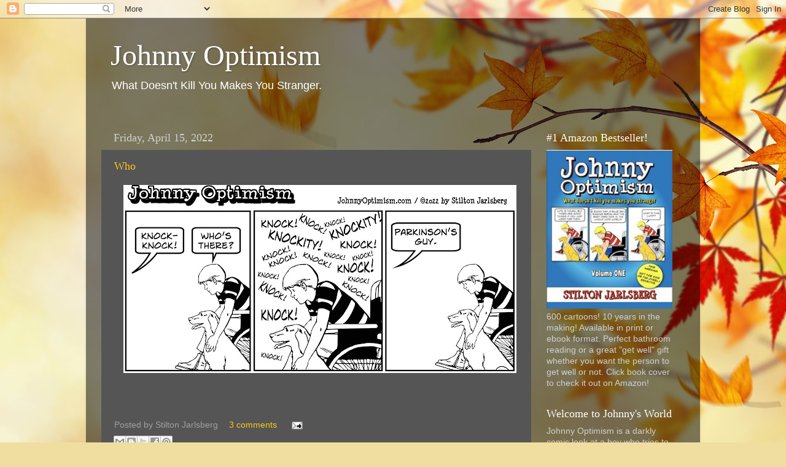

--- FILE ---
content_type: text/html; charset=utf-8
request_url: https://www.google.com/recaptcha/api2/aframe
body_size: 267
content:
<!DOCTYPE HTML><html><head><meta http-equiv="content-type" content="text/html; charset=UTF-8"></head><body><script nonce="PbPmAAxWCy2oMdyIIDWNgw">/** Anti-fraud and anti-abuse applications only. See google.com/recaptcha */ try{var clients={'sodar':'https://pagead2.googlesyndication.com/pagead/sodar?'};window.addEventListener("message",function(a){try{if(a.source===window.parent){var b=JSON.parse(a.data);var c=clients[b['id']];if(c){var d=document.createElement('img');d.src=c+b['params']+'&rc='+(localStorage.getItem("rc::a")?sessionStorage.getItem("rc::b"):"");window.document.body.appendChild(d);sessionStorage.setItem("rc::e",parseInt(sessionStorage.getItem("rc::e")||0)+1);localStorage.setItem("rc::h",'1768437439128');}}}catch(b){}});window.parent.postMessage("_grecaptcha_ready", "*");}catch(b){}</script></body></html>